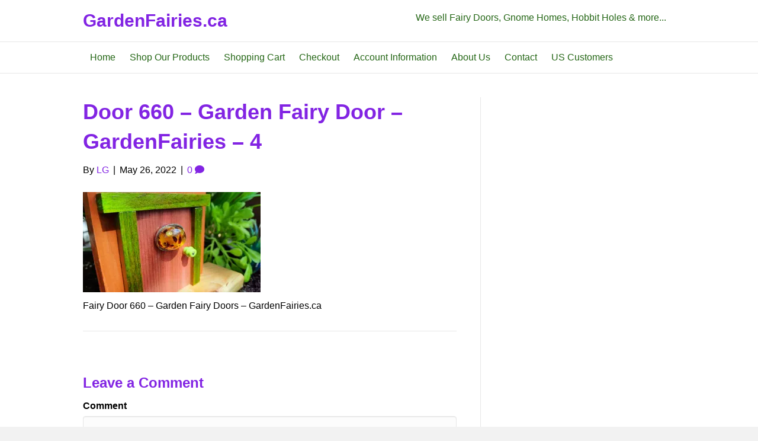

--- FILE ---
content_type: text/html; charset=UTF-8
request_url: https://gardenfairies.ca/?attachment_id=3311
body_size: 14832
content:
<!DOCTYPE html>
<html dir="ltr" lang="en-US" prefix="og: https://ogp.me/ns#">
<head>
<meta charset="UTF-8" />
<meta name='viewport' content='width=device-width, initial-scale=1.0' />
<meta http-equiv='X-UA-Compatible' content='IE=edge' />
<link rel="profile" href="https://gmpg.org/xfn/11" />
<style id="jetpack-boost-critical-css">@media all{html{font-family:sans-serif;-ms-text-size-adjust:100%;-webkit-text-size-adjust:100%}body{margin:0}article,figure,header,nav{display:block}a{background-color:transparent}strong{font-weight:700}h1{font-size:2em;margin:.67em 0}img{border:0}figure{margin:1em 40px}hr{-webkit-box-sizing:content-box;-moz-box-sizing:content-box;box-sizing:content-box;height:0}button{color:inherit;font:inherit;margin:0}button{overflow:visible}button{text-transform:none}button{-webkit-appearance:button}table{border-collapse:collapse;border-spacing:0}td{padding:0}*{-webkit-box-sizing:border-box;-moz-box-sizing:border-box;box-sizing:border-box}:after,:before{-webkit-box-sizing:border-box;-moz-box-sizing:border-box;box-sizing:border-box}html{font-size:10px}body{font-family:"Helvetica Neue",Helvetica,Arial,sans-serif;font-size:14px;line-height:1.42857143;color:#333;background-color:#fff}button{font-family:inherit;font-size:inherit;line-height:inherit}a{color:#337ab7;text-decoration:none}figure{margin:0}img{vertical-align:middle}hr{margin-top:20px;margin-bottom:20px;border:0;border-top:1px solid #eee}h1,h3{font-family:inherit;font-weight:500;line-height:1.1;color:inherit}h1,h3{margin-top:20px;margin-bottom:10px}h1{font-size:36px}h3{font-size:24px}p{margin:0 0 10px}ul{margin-top:0;margin-bottom:10px}ul ul{margin-bottom:0}.container{padding-right:15px;padding-left:15px;margin-right:auto;margin-left:auto}@media (min-width:768px){.container{width:750px}}@media (min-width:992px){.container{width:970px}}@media (min-width:1200px){.container{width:1170px}}.row{margin-right:-15px;margin-left:-15px}.col-md-12,.col-md-6,.col-sm-6{position:relative;min-height:1px;padding-right:15px;padding-left:15px}@media (min-width:768px){.col-sm-6{float:left}.col-sm-6{width:50%}}@media (min-width:992px){.col-md-12,.col-md-6{float:left}.col-md-12{width:100%}.col-md-6{width:50%}}table{background-color:transparent}.nav{padding-left:0;margin-bottom:0;list-style:none}.nav>li{position:relative;display:block}.nav>li>a{position:relative;display:block;padding:10px 15px}.navbar{position:relative;min-height:50px;margin-bottom:20px;border:1px solid transparent}@media (min-width:768px){.navbar{border-radius:4px}}.navbar-collapse{padding-right:15px;padding-left:15px;overflow-x:visible;border-top:1px solid transparent;-webkit-box-shadow:inset 0 1px 0 rgba(255,255,255,.1);box-shadow:inset 0 1px 0 rgba(255,255,255,.1);-webkit-overflow-scrolling:touch}@media (min-width:768px){.navbar-collapse{width:auto;border-top:0;-webkit-box-shadow:none;box-shadow:none}.navbar-collapse.collapse{display:block!important;height:auto!important;padding-bottom:0;overflow:visible!important}}.navbar-toggle{position:relative;float:right;padding:9px 10px;margin-right:15px;margin-top:8px;margin-bottom:8px;background-color:transparent;background-image:none;border:1px solid transparent;border-radius:4px}@media (min-width:768px){.navbar-toggle{display:none}}.navbar-nav{margin:7.5px -15px}.navbar-nav>li>a{padding-top:10px;padding-bottom:10px;line-height:20px}@media (min-width:768px){.navbar-nav{float:left;margin:0}.navbar-nav>li{float:left}.navbar-nav>li>a{padding-top:15px;padding-bottom:15px}}.navbar-default{background-color:#f8f8f8;border-color:#e7e7e7}.navbar-default .navbar-nav>li>a{color:#777}.navbar-default .navbar-toggle{border-color:#ddd}.navbar-default .navbar-collapse{border-color:#e7e7e7}.clearfix:after,.clearfix:before,.container:after,.container:before,.nav:after,.nav:before,.navbar-collapse:after,.navbar-collapse:before,.navbar:after,.navbar:before,.row:after,.row:before{display:table;content:" "}.clearfix:after,.container:after,.nav:after,.navbar-collapse:after,.navbar:after,.row:after{clear:both}body{background-color:#f2f2f2;color:#000;font-family:Helvetica,Verdana,Arial,sans-serif;font-size:16px;font-weight:400;line-height:1.6;font-style:normal;padding:0;word-wrap:break-word}h1,h3{color:#8224e3;font-family:Verdana,Helvetica,Arial,sans-serif;font-weight:700;line-height:1.4;text-transform:none;font-style:normal}h1{font-size:36px;line-height:1.4;letter-spacing:0;color:#8224e3;font-family:Verdana,Helvetica,Arial,sans-serif;font-weight:700;font-style:normal;text-transform:none}h3{font-size:24px;line-height:1.4;letter-spacing:0}a{color:#8224e3;text-decoration:none}img{max-width:100%;height:auto}.fl-screen-reader-text{position:absolute;left:-10000px;top:auto;width:1px;height:1px;overflow:hidden;padding:10px 15px;background:#fff!important}.container{padding-left:20px;padding-right:20px}.fl-page{position:relative;-moz-box-shadow:none;-webkit-box-shadow:none;box-shadow:none;margin:0 auto}.fl-page-header{border-color:#e6e6e6;background-color:#fff;color:#246615}.fl-page-header *{color:#246615}.fl-page-header a,.fl-page-header a *{color:#8224e3}.fl-page-header .navbar-nav li>a{color:#8224e3}.fl-page-header .navbar-nav li.current-menu-item>a{color:#340f75}.fl-page-header-container{padding-bottom:11px;padding-top:11px}.fl-page-header-logo{text-align:center}.fl-page-header-logo a{text-decoration:none}.fl-logo-text{font-family:Verdana,Helvetica,Arial,sans-serif;font-weight:700;font-size:30px;color:#8224e3!important}.fl-page-nav-wrap{padding-bottom:20px}.fl-page-nav{background:#fff0;border:none;min-height:0;margin-bottom:0;-moz-border-radius:0;-webkit-border-radius:0;border-radius:0}.fl-page-nav .navbar-nav>li>a{padding:15px}.fl-page-nav .navbar-toggle{border:none;float:none;font-family:Verdana,Helvetica,Arial,sans-serif;font-size:16px;font-weight:400;line-height:1.4;text-transform:none;margin:0;width:100%;-moz-border-radius:0;-webkit-border-radius:0;border-radius:0}.fl-page-nav .navbar-nav,.fl-page-nav .navbar-nav a{font-family:Verdana,Helvetica,Arial,sans-serif;font-size:16px;font-weight:400;line-height:1.4;text-transform:none}.fl-full-width .fl-page-nav{margin:0 auto}.fl-page-nav-collapse{border:none;max-height:none;padding:0;-moz-box-shadow:none;-webkit-box-shadow:none;box-shadow:none}.fl-page-nav-collapse ul.navbar-nav{margin:0}.fl-page-nav-collapse ul.navbar-nav>li{border-bottom:1px solid #e6e6e6}.fl-page-nav-collapse ul.navbar-nav>li:last-child{border-bottom:none}.fl-page-nav ul.sub-menu{background-clip:padding-box;background-color:#fff;border-top:3px solid #c192f1;font-size:14px;float:none;left:-99999px;list-style:none;padding:10px 0;position:absolute;top:100%;width:240px;z-index:1000;-moz-box-shadow:0 1px 20px rgb(0 0 0/.15);-webkit-box-shadow:0 1px 20px rgb(0 0 0/.15);box-shadow:0 1px 20px rgb(0 0 0/.15)}.fl-page-nav ul.sub-menu li{border:none}.fl-page-nav ul.sub-menu li a{clear:none;color:#246615;display:block;font-weight:400;line-height:20px;margin:0 10px;padding:10px 15px}.fl-page-nav ul.sub-menu li a:before{content:"";margin-right:0}.fl-page-nav ul li{position:relative}.fl-page-content{background-color:#fff}.fl-content{margin:20px 0}.fl-post{margin-bottom:40px}.fl-post:last-child{margin-bottom:0}.fl-post img.aligncenter,.fl-post img.alignright,.fl-post img[class*=wp-image-]{height:auto;max-width:100%}.fl-post-header{margin-bottom:25px}.fl-post-title{margin-top:0}.aligncenter{display:block;margin:5px auto 5px auto}.alignright{float:right;margin:5px 0 20px 20px}.aligncenter{display:block;margin:5px auto 5px auto}a img.aligncenter{display:block;margin-left:auto;margin-right:auto}button{background-color:#8224e3;color:#fff;font-size:16px;line-height:1.2;padding:6px 12px;font-weight:400;text-shadow:none;border:1px solid #6417b3;-moz-box-shadow:none;-webkit-box-shadow:none;box-shadow:none;-moz-border-radius:4px;-webkit-border-radius:4px;border-radius:4px}@media (min-width:768px){.container{padding-left:40px;padding-right:40px;width:auto}.fl-page-nav{background:#fff0}.fl-page-nav .navbar-nav li>a{padding:15px 12px;color:#000}.fl-page-nav .navbar-nav li.current-menu-item>a{color:#360666}.fl-page-nav-wrap{border-bottom:1px solid #e6e6e6;border-top:1px solid #e6e6e6;padding:0;border-color:#e6e6e6;background-color:#fff;color:#246615}.fl-page-nav-wrap *{color:#246615}.fl-page-nav-wrap a{color:#246615}.fl-page-nav-wrap .navbar-nav li>a{color:#246615}.fl-page-nav-wrap .navbar-nav li.current-menu-item>a{color:#8224e3}.fl-page-nav-collapse ul.navbar-nav>li{border:none}.fl-page-nav-collapse ul.navbar-nav>li:first-child{border:none}.fl-page-header-container,.fl-page-nav-container{position:relative}.fl-page-nav,.fl-page-nav-col{position:inherit}.fl-content{margin:40px 0}}@media (min-width:992px){.container{padding-left:0;padding-right:0;width:900px}.fl-full-width .container{padding-left:40px;padding-right:40px;width:auto}.fl-page{-moz-box-shadow:none;-webkit-box-shadow:none;box-shadow:none;width:980px}.fl-full-width .fl-page{width:auto}.fl-content{margin:40px 0}}@media (min-width:1100px){.container{width:1000px;max-width:90%}.fl-full-width .container{padding-left:0;padding-right:0;width:1000px}}@media (max-width:767px){.fl-page-nav-toggle-button.fl-page-nav-toggle-visible-mobile .fl-page-nav-collapse{border-top:1px solid #e6e6e6;padding-bottom:10px}.fl-page-nav-toggle-button.fl-page-nav-toggle-visible-mobile .fl-page-nav-collapse.collapse{display:none!important;visibility:hidden!important}.fl-page-nav-toggle-button.fl-page-nav-toggle-visible-mobile .fl-page-nav-collapse ul.navbar-nav{display:block;float:none}.fl-page-nav-toggle-button.fl-page-nav-toggle-visible-mobile .fl-page-nav-collapse ul.navbar-nav>li{border-color:#e6e6e6;border-bottom-style:solid;border-bottom-width:1px;display:block;float:none;position:relative}.fl-page-nav-toggle-button.fl-page-nav-toggle-visible-mobile .fl-page-nav-collapse ul.navbar-nav>li>a{color:#8224e3;text-align:left}.fl-page-nav-toggle-button.fl-page-nav-toggle-visible-mobile .fl-page-nav-collapse ul.navbar-nav>li.current-menu-item>a{color:#340f75}.fl-page-nav-toggle-button.fl-page-nav-toggle-visible-mobile .fl-page-nav-collapse ul.sub-menu li{border-color:#e6e6e6}.fl-page-nav-toggle-button.fl-page-nav-toggle-visible-mobile .fl-page-nav-collapse ul.sub-menu li a{color:#8224e3}.fl-page-nav-toggle-button.fl-page-nav-toggle-visible-mobile .fl-page-nav ul.sub-menu{background-color:#fff0;border:none;float:none;height:100%;list-style:none;overflow:hidden;padding:0;position:absolute;top:0;width:auto;-moz-box-shadow:none;-webkit-box-shadow:none;box-shadow:none}.fl-page-nav-toggle-button.fl-page-nav-toggle-visible-mobile .fl-page-nav ul.sub-menu li{border-top:1px solid #e6e6e6}.fl-page-nav-toggle-button.fl-page-nav-toggle-visible-mobile .fl-page-nav ul.sub-menu li a{clear:both;color:#8224e3;display:block;font-weight:400;line-height:20px;margin:0;padding:15px}.fl-page-nav-toggle-button.fl-page-nav-toggle-visible-mobile .fl-page-nav ul.sub-menu li a:before{font-family:"Font Awesome 5 Free";content:"";font-weight:900;margin-right:10px}.fl-page-nav-toggle-button.fl-page-nav-toggle-visible-mobile .fl-submenu-icon-wrap{visibility:hidden}.fl-page-nav-toggle-button.fl-page-nav-toggle-visible-mobile .fl-submenu-icon-wrap .fl-submenu-toggle-icon{position:absolute;padding:15px;top:0;right:0;bottom:0}.fl-page-nav-toggle-button.fl-page-nav-toggle-visible-mobile .fl-submenu-icon-wrap .fl-submenu-toggle-icon:after{font-family:"Font Awesome 5 Free";content:"";font-weight:900;font-size:16px;float:right}.fl-page-nav-toggle-button.fl-page-nav-toggle-visible-mobile .fl-page-nav-wrap{border:0 none;margin:0;padding-bottom:20px}.fl-page-nav-toggle-button.fl-page-nav-toggle-visible-mobile .fl-page-nav .navbar-toggle{display:block;background:#e6e6e6;color:#8224e3}.fl-page-nav-toggle-button.fl-page-nav-toggle-visible-mobile .fl-page-nav .navbar-toggle *{color:#8224e3}}@media (min-width:1100px){.fl-shrink.fl-full-width .fl-page-header{min-width:100%;max-width:90%}}.fl-page-nav-bottom .fl-page-header-content{text-align:center}.fl-page-nav-bottom .fl-page-header-content .fl-page-header-text{font-size:16px;margin:25px 0 0}.fl-page-nav-bottom .fl-page-header-content .fl-social-icons{margin:15px 0 0}@media (min-width:768px){.fl-page-nav-bottom .fl-page-header-row{display:table;table-layout:fixed;width:100%}.fl-page-nav-bottom .fl-page-header-row .col-md-6{display:table-cell;float:none;vertical-align:middle}.fl-page-nav-bottom .fl-page-header-logo{text-align:left}.fl-page-nav-bottom .fl-page-header-content{margin-right:-15px;text-align:right}.fl-page-nav-bottom .fl-page-header-content .fl-page-header-text{margin:0 0 10px}.fl-page-nav-bottom .fl-page-header-content .fl-social-icons{margin:0}}@media (max-width:991px){body{font-size:14px;line-height:1.45}h1{font-size:36px;line-height:1.4;letter-spacing:0}h3{font-size:24px;line-height:1.4;letter-spacing:0}.fl-page button{font-size:16px;line-height:1.2}}@media (max-width:767px){body{font-size:14px;line-height:1.45}h1{font-size:36px;line-height:1.4;letter-spacing:0}h3{font-size:24px;line-height:1.4;letter-spacing:0}h3{font-size:24px;line-height:1.4;letter-spacing:0}.fl-page button{font-size:16px;line-height:1.2}}}</style><title>Door 660 – Garden Fairy Door – GardenFairies – 4 | GardenFairies.ca</title>

		<!-- All in One SEO 4.9.3 - aioseo.com -->
	<meta name="description" content="Fairy Door 660 - Garden Fairy Doors - GardenFairies.ca" />
	<meta name="robots" content="max-image-preview:large" />
	<meta name="author" content="LG"/>
	<meta name="google-site-verification" content="zR2N57no0l0JhNYQePgqLd4LoazzlFh3q22juVS8l9E" />
	<meta name="msvalidate.01" content="424C0BCF204ABF98E3D5E2ADDF6D1304" />
	<meta name="p:domain_verify" content="c344bd51bed100565261a1cca74d9644" />
	<link rel="canonical" href="https://gardenfairies.ca/?attachment_id=3311" />
	<meta name="generator" content="All in One SEO (AIOSEO) 4.9.3" />
		<meta property="og:locale" content="en_US" />
		<meta property="og:site_name" content="GardenFairies.ca | Fairy Doors, Gnome Homes, Hobbit Holes, &amp; Fairy Accessories to help you welcome magical creatures to your home and garden..." />
		<meta property="og:type" content="article" />
		<meta property="og:title" content="Door 660 – Garden Fairy Door – GardenFairies – 4 | GardenFairies.ca" />
		<meta property="og:description" content="Fairy Door 660 - Garden Fairy Doors - GardenFairies.ca" />
		<meta property="og:url" content="https://gardenfairies.ca/?attachment_id=3311" />
		<meta property="article:published_time" content="2022-05-27T04:24:25+00:00" />
		<meta property="article:modified_time" content="2022-05-27T04:24:45+00:00" />
		<meta name="twitter:card" content="summary" />
		<meta name="twitter:title" content="Door 660 – Garden Fairy Door – GardenFairies – 4 | GardenFairies.ca" />
		<meta name="twitter:description" content="Fairy Door 660 - Garden Fairy Doors - GardenFairies.ca" />
		<script data-jetpack-boost="ignore" type="application/ld+json" class="aioseo-schema">
			{"@context":"https:\/\/schema.org","@graph":[{"@type":"BreadcrumbList","@id":"https:\/\/gardenfairies.ca\/?attachment_id=3311#breadcrumblist","itemListElement":[{"@type":"ListItem","@id":"https:\/\/gardenfairies.ca#listItem","position":1,"name":"Home","item":"https:\/\/gardenfairies.ca","nextItem":{"@type":"ListItem","@id":"https:\/\/gardenfairies.ca\/?attachment_id=3311#listItem","name":"Door 660 &#8211; Garden Fairy Door &#8211; GardenFairies &#8211; 4"}},{"@type":"ListItem","@id":"https:\/\/gardenfairies.ca\/?attachment_id=3311#listItem","position":2,"name":"Door 660 &#8211; Garden Fairy Door &#8211; GardenFairies &#8211; 4","previousItem":{"@type":"ListItem","@id":"https:\/\/gardenfairies.ca#listItem","name":"Home"}}]},{"@type":"ItemPage","@id":"https:\/\/gardenfairies.ca\/?attachment_id=3311#itempage","url":"https:\/\/gardenfairies.ca\/?attachment_id=3311","name":"Door 660 \u2013 Garden Fairy Door \u2013 GardenFairies \u2013 4 | GardenFairies.ca","description":"Fairy Door 660 - Garden Fairy Doors - GardenFairies.ca","inLanguage":"en-US","isPartOf":{"@id":"https:\/\/gardenfairies.ca\/#website"},"breadcrumb":{"@id":"https:\/\/gardenfairies.ca\/?attachment_id=3311#breadcrumblist"},"author":{"@id":"https:\/\/gardenfairies.ca\/author\/82adb2blue\/#author"},"creator":{"@id":"https:\/\/gardenfairies.ca\/author\/82adb2blue\/#author"},"datePublished":"2022-05-26T21:24:25-07:00","dateModified":"2022-05-26T21:24:45-07:00"},{"@type":"Organization","@id":"https:\/\/gardenfairies.ca\/#organization","name":"Garden Fairy Doors","description":"Fairy Doors, Gnome Homes, Hobbit Holes, & Fairy Accessories to help you welcome magical creatures to your home and garden...","url":"https:\/\/gardenfairies.ca\/","logo":{"@type":"ImageObject","url":"https:\/\/i0.wp.com\/gardenfairies.ca\/wp-content\/uploads\/2020\/11\/Garden-Fairy-Doors-Name-Only.jpg?fit=750%2C750&ssl=1","@id":"https:\/\/gardenfairies.ca\/?attachment_id=3311\/#organizationLogo","width":750,"height":750,"caption":"Garden Fairy Doors - GardenFairies.ca"},"image":{"@id":"https:\/\/gardenfairies.ca\/?attachment_id=3311\/#organizationLogo"}},{"@type":"Person","@id":"https:\/\/gardenfairies.ca\/author\/82adb2blue\/#author","url":"https:\/\/gardenfairies.ca\/author\/82adb2blue\/","name":"LG","image":{"@type":"ImageObject","@id":"https:\/\/gardenfairies.ca\/?attachment_id=3311#authorImage","url":"https:\/\/secure.gravatar.com\/avatar\/71fc5678f806ea1cee617a2b2039b1a0ec57ac20e6aa303f4b64aa00312c2969?s=96&d=mm&r=g","width":96,"height":96,"caption":"LG"}},{"@type":"WebSite","@id":"https:\/\/gardenfairies.ca\/#website","url":"https:\/\/gardenfairies.ca\/","name":"GardenFairies.ca","description":"Fairy Doors, Gnome Homes, Hobbit Holes, & Fairy Accessories to help you welcome magical creatures to your home and garden...","inLanguage":"en-US","publisher":{"@id":"https:\/\/gardenfairies.ca\/#organization"}}]}
		</script>
		<!-- All in One SEO -->


<link rel='dns-prefetch' href='//stats.wp.com' />
<link rel='dns-prefetch' href='//www.googletagmanager.com' />
<link rel='preconnect' href='//i0.wp.com' />
<link rel='preconnect' href='//c0.wp.com' />
<link rel="alternate" type="application/rss+xml" title="GardenFairies.ca &raquo; Feed" href="https://gardenfairies.ca/feed/" />
<link rel="alternate" type="application/rss+xml" title="GardenFairies.ca &raquo; Comments Feed" href="https://gardenfairies.ca/comments/feed/" />
<link rel="alternate" type="application/rss+xml" title="GardenFairies.ca &raquo; Door 660 &#8211; Garden Fairy Door &#8211; GardenFairies &#8211; 4 Comments Feed" href="https://gardenfairies.ca/?attachment_id=3311/feed/" />
<link rel="alternate" title="oEmbed (JSON)" type="application/json+oembed" href="https://gardenfairies.ca/wp-json/oembed/1.0/embed?url=https%3A%2F%2Fgardenfairies.ca%2F%3Fattachment_id%3D3311" />
<link rel="alternate" title="oEmbed (XML)" type="text/xml+oembed" href="https://gardenfairies.ca/wp-json/oembed/1.0/embed?url=https%3A%2F%2Fgardenfairies.ca%2F%3Fattachment_id%3D3311&#038;format=xml" />
<noscript><link rel='stylesheet' id='all-css-914b3bdce02666160c696f5c728b1893' href='https://gardenfairies.ca/wp-content/boost-cache/static/468a02d100.min.css' type='text/css' media='all' /></noscript><link data-media="all" onload="this.media=this.dataset.media; delete this.dataset.media; this.removeAttribute( &apos;onload&apos; );" rel='stylesheet' id='all-css-914b3bdce02666160c696f5c728b1893' href='https://gardenfairies.ca/wp-content/boost-cache/static/468a02d100.min.css' type='text/css' media="not all" />
<style id='pi-dcw-inline-css'>

		.pisol_buy_now_button{
			color:#ffffff !important;
			background-color: #ee6443 !important;
		}
		
/*# sourceURL=pi-dcw-inline-css */
</style>
<style id='woocommerce-layout-inline-css'>

	.infinite-scroll .woocommerce-pagination {
		display: none;
	}
/*# sourceURL=woocommerce-layout-inline-css */
</style>
<noscript><link rel='stylesheet' id='only-screen-and-max-width-767px-css-ad283955d0bae16f8c54a6049fe13e6b' href='https://gardenfairies.ca/wp-content/boost-cache/static/f32e28b94f.min.css' type='text/css' media='only screen and (max-width: 767px)' /></noscript><link data-media="only screen and (max-width: 767px)" onload="this.media=this.dataset.media; delete this.dataset.media; this.removeAttribute( &apos;onload&apos; );" rel='stylesheet' id='only-screen-and-max-width-767px-css-ad283955d0bae16f8c54a6049fe13e6b' href='https://gardenfairies.ca/wp-content/boost-cache/static/f32e28b94f.min.css' type='text/css' media="not all" />
<style id='wp-img-auto-sizes-contain-inline-css'>
img:is([sizes=auto i],[sizes^="auto," i]){contain-intrinsic-size:3000px 1500px}
/*# sourceURL=wp-img-auto-sizes-contain-inline-css */
</style>
<style id='wp-emoji-styles-inline-css'>

	img.wp-smiley, img.emoji {
		display: inline !important;
		border: none !important;
		box-shadow: none !important;
		height: 1em !important;
		width: 1em !important;
		margin: 0 0.07em !important;
		vertical-align: -0.1em !important;
		background: none !important;
		padding: 0 !important;
	}
/*# sourceURL=wp-emoji-styles-inline-css */
</style>
<style id='wp-block-library-inline-css'>
:root{--wp-block-synced-color:#7a00df;--wp-block-synced-color--rgb:122,0,223;--wp-bound-block-color:var(--wp-block-synced-color);--wp-editor-canvas-background:#ddd;--wp-admin-theme-color:#007cba;--wp-admin-theme-color--rgb:0,124,186;--wp-admin-theme-color-darker-10:#006ba1;--wp-admin-theme-color-darker-10--rgb:0,107,160.5;--wp-admin-theme-color-darker-20:#005a87;--wp-admin-theme-color-darker-20--rgb:0,90,135;--wp-admin-border-width-focus:2px}@media (min-resolution:192dpi){:root{--wp-admin-border-width-focus:1.5px}}.wp-element-button{cursor:pointer}:root .has-very-light-gray-background-color{background-color:#eee}:root .has-very-dark-gray-background-color{background-color:#313131}:root .has-very-light-gray-color{color:#eee}:root .has-very-dark-gray-color{color:#313131}:root .has-vivid-green-cyan-to-vivid-cyan-blue-gradient-background{background:linear-gradient(135deg,#00d084,#0693e3)}:root .has-purple-crush-gradient-background{background:linear-gradient(135deg,#34e2e4,#4721fb 50%,#ab1dfe)}:root .has-hazy-dawn-gradient-background{background:linear-gradient(135deg,#faaca8,#dad0ec)}:root .has-subdued-olive-gradient-background{background:linear-gradient(135deg,#fafae1,#67a671)}:root .has-atomic-cream-gradient-background{background:linear-gradient(135deg,#fdd79a,#004a59)}:root .has-nightshade-gradient-background{background:linear-gradient(135deg,#330968,#31cdcf)}:root .has-midnight-gradient-background{background:linear-gradient(135deg,#020381,#2874fc)}:root{--wp--preset--font-size--normal:16px;--wp--preset--font-size--huge:42px}.has-regular-font-size{font-size:1em}.has-larger-font-size{font-size:2.625em}.has-normal-font-size{font-size:var(--wp--preset--font-size--normal)}.has-huge-font-size{font-size:var(--wp--preset--font-size--huge)}.has-text-align-center{text-align:center}.has-text-align-left{text-align:left}.has-text-align-right{text-align:right}.has-fit-text{white-space:nowrap!important}#end-resizable-editor-section{display:none}.aligncenter{clear:both}.items-justified-left{justify-content:flex-start}.items-justified-center{justify-content:center}.items-justified-right{justify-content:flex-end}.items-justified-space-between{justify-content:space-between}.screen-reader-text{border:0;clip-path:inset(50%);height:1px;margin:-1px;overflow:hidden;padding:0;position:absolute;width:1px;word-wrap:normal!important}.screen-reader-text:focus{background-color:#ddd;clip-path:none;color:#444;display:block;font-size:1em;height:auto;left:5px;line-height:normal;padding:15px 23px 14px;text-decoration:none;top:5px;width:auto;z-index:100000}html :where(.has-border-color){border-style:solid}html :where([style*=border-top-color]){border-top-style:solid}html :where([style*=border-right-color]){border-right-style:solid}html :where([style*=border-bottom-color]){border-bottom-style:solid}html :where([style*=border-left-color]){border-left-style:solid}html :where([style*=border-width]){border-style:solid}html :where([style*=border-top-width]){border-top-style:solid}html :where([style*=border-right-width]){border-right-style:solid}html :where([style*=border-bottom-width]){border-bottom-style:solid}html :where([style*=border-left-width]){border-left-style:solid}html :where(img[class*=wp-image-]){height:auto;max-width:100%}:where(figure){margin:0 0 1em}html :where(.is-position-sticky){--wp-admin--admin-bar--position-offset:var(--wp-admin--admin-bar--height,0px)}@media screen and (max-width:600px){html :where(.is-position-sticky){--wp-admin--admin-bar--position-offset:0px}}

/*# sourceURL=wp-block-library-inline-css */
</style><style id='global-styles-inline-css'>
:root{--wp--preset--aspect-ratio--square: 1;--wp--preset--aspect-ratio--4-3: 4/3;--wp--preset--aspect-ratio--3-4: 3/4;--wp--preset--aspect-ratio--3-2: 3/2;--wp--preset--aspect-ratio--2-3: 2/3;--wp--preset--aspect-ratio--16-9: 16/9;--wp--preset--aspect-ratio--9-16: 9/16;--wp--preset--color--black: #000000;--wp--preset--color--cyan-bluish-gray: #abb8c3;--wp--preset--color--white: #ffffff;--wp--preset--color--pale-pink: #f78da7;--wp--preset--color--vivid-red: #cf2e2e;--wp--preset--color--luminous-vivid-orange: #ff6900;--wp--preset--color--luminous-vivid-amber: #fcb900;--wp--preset--color--light-green-cyan: #7bdcb5;--wp--preset--color--vivid-green-cyan: #00d084;--wp--preset--color--pale-cyan-blue: #8ed1fc;--wp--preset--color--vivid-cyan-blue: #0693e3;--wp--preset--color--vivid-purple: #9b51e0;--wp--preset--color--fl-heading-text: #8224e3;--wp--preset--color--fl-body-bg: #f2f2f2;--wp--preset--color--fl-body-text: #000000;--wp--preset--color--fl-accent: #8224e3;--wp--preset--color--fl-accent-hover: #360666;--wp--preset--color--fl-topbar-bg: #ffffff;--wp--preset--color--fl-topbar-text: #8224e3;--wp--preset--color--fl-topbar-link: #2b7bb9;--wp--preset--color--fl-topbar-hover: #2b7bb9;--wp--preset--color--fl-header-bg: #ffffff;--wp--preset--color--fl-header-text: #246615;--wp--preset--color--fl-header-link: #8224e3;--wp--preset--color--fl-header-hover: #340f75;--wp--preset--color--fl-nav-bg: #ffffff;--wp--preset--color--fl-nav-link: #246615;--wp--preset--color--fl-nav-hover: #8224e3;--wp--preset--color--fl-content-bg: #ffffff;--wp--preset--color--fl-footer-widgets-bg: #ffffff;--wp--preset--color--fl-footer-widgets-text: #757575;--wp--preset--color--fl-footer-widgets-link: #2b7bb9;--wp--preset--color--fl-footer-widgets-hover: #2b7bb9;--wp--preset--color--fl-footer-bg: #ffffff;--wp--preset--color--fl-footer-text: #246615;--wp--preset--color--fl-footer-link: #8224e3;--wp--preset--color--fl-footer-hover: #420454;--wp--preset--gradient--vivid-cyan-blue-to-vivid-purple: linear-gradient(135deg,rgb(6,147,227) 0%,rgb(155,81,224) 100%);--wp--preset--gradient--light-green-cyan-to-vivid-green-cyan: linear-gradient(135deg,rgb(122,220,180) 0%,rgb(0,208,130) 100%);--wp--preset--gradient--luminous-vivid-amber-to-luminous-vivid-orange: linear-gradient(135deg,rgb(252,185,0) 0%,rgb(255,105,0) 100%);--wp--preset--gradient--luminous-vivid-orange-to-vivid-red: linear-gradient(135deg,rgb(255,105,0) 0%,rgb(207,46,46) 100%);--wp--preset--gradient--very-light-gray-to-cyan-bluish-gray: linear-gradient(135deg,rgb(238,238,238) 0%,rgb(169,184,195) 100%);--wp--preset--gradient--cool-to-warm-spectrum: linear-gradient(135deg,rgb(74,234,220) 0%,rgb(151,120,209) 20%,rgb(207,42,186) 40%,rgb(238,44,130) 60%,rgb(251,105,98) 80%,rgb(254,248,76) 100%);--wp--preset--gradient--blush-light-purple: linear-gradient(135deg,rgb(255,206,236) 0%,rgb(152,150,240) 100%);--wp--preset--gradient--blush-bordeaux: linear-gradient(135deg,rgb(254,205,165) 0%,rgb(254,45,45) 50%,rgb(107,0,62) 100%);--wp--preset--gradient--luminous-dusk: linear-gradient(135deg,rgb(255,203,112) 0%,rgb(199,81,192) 50%,rgb(65,88,208) 100%);--wp--preset--gradient--pale-ocean: linear-gradient(135deg,rgb(255,245,203) 0%,rgb(182,227,212) 50%,rgb(51,167,181) 100%);--wp--preset--gradient--electric-grass: linear-gradient(135deg,rgb(202,248,128) 0%,rgb(113,206,126) 100%);--wp--preset--gradient--midnight: linear-gradient(135deg,rgb(2,3,129) 0%,rgb(40,116,252) 100%);--wp--preset--font-size--small: 13px;--wp--preset--font-size--medium: 20px;--wp--preset--font-size--large: 36px;--wp--preset--font-size--x-large: 42px;--wp--preset--spacing--20: 0.44rem;--wp--preset--spacing--30: 0.67rem;--wp--preset--spacing--40: 1rem;--wp--preset--spacing--50: 1.5rem;--wp--preset--spacing--60: 2.25rem;--wp--preset--spacing--70: 3.38rem;--wp--preset--spacing--80: 5.06rem;--wp--preset--shadow--natural: 6px 6px 9px rgba(0, 0, 0, 0.2);--wp--preset--shadow--deep: 12px 12px 50px rgba(0, 0, 0, 0.4);--wp--preset--shadow--sharp: 6px 6px 0px rgba(0, 0, 0, 0.2);--wp--preset--shadow--outlined: 6px 6px 0px -3px rgb(255, 255, 255), 6px 6px rgb(0, 0, 0);--wp--preset--shadow--crisp: 6px 6px 0px rgb(0, 0, 0);}:where(.is-layout-flex){gap: 0.5em;}:where(.is-layout-grid){gap: 0.5em;}body .is-layout-flex{display: flex;}.is-layout-flex{flex-wrap: wrap;align-items: center;}.is-layout-flex > :is(*, div){margin: 0;}body .is-layout-grid{display: grid;}.is-layout-grid > :is(*, div){margin: 0;}:where(.wp-block-columns.is-layout-flex){gap: 2em;}:where(.wp-block-columns.is-layout-grid){gap: 2em;}:where(.wp-block-post-template.is-layout-flex){gap: 1.25em;}:where(.wp-block-post-template.is-layout-grid){gap: 1.25em;}.has-black-color{color: var(--wp--preset--color--black) !important;}.has-cyan-bluish-gray-color{color: var(--wp--preset--color--cyan-bluish-gray) !important;}.has-white-color{color: var(--wp--preset--color--white) !important;}.has-pale-pink-color{color: var(--wp--preset--color--pale-pink) !important;}.has-vivid-red-color{color: var(--wp--preset--color--vivid-red) !important;}.has-luminous-vivid-orange-color{color: var(--wp--preset--color--luminous-vivid-orange) !important;}.has-luminous-vivid-amber-color{color: var(--wp--preset--color--luminous-vivid-amber) !important;}.has-light-green-cyan-color{color: var(--wp--preset--color--light-green-cyan) !important;}.has-vivid-green-cyan-color{color: var(--wp--preset--color--vivid-green-cyan) !important;}.has-pale-cyan-blue-color{color: var(--wp--preset--color--pale-cyan-blue) !important;}.has-vivid-cyan-blue-color{color: var(--wp--preset--color--vivid-cyan-blue) !important;}.has-vivid-purple-color{color: var(--wp--preset--color--vivid-purple) !important;}.has-black-background-color{background-color: var(--wp--preset--color--black) !important;}.has-cyan-bluish-gray-background-color{background-color: var(--wp--preset--color--cyan-bluish-gray) !important;}.has-white-background-color{background-color: var(--wp--preset--color--white) !important;}.has-pale-pink-background-color{background-color: var(--wp--preset--color--pale-pink) !important;}.has-vivid-red-background-color{background-color: var(--wp--preset--color--vivid-red) !important;}.has-luminous-vivid-orange-background-color{background-color: var(--wp--preset--color--luminous-vivid-orange) !important;}.has-luminous-vivid-amber-background-color{background-color: var(--wp--preset--color--luminous-vivid-amber) !important;}.has-light-green-cyan-background-color{background-color: var(--wp--preset--color--light-green-cyan) !important;}.has-vivid-green-cyan-background-color{background-color: var(--wp--preset--color--vivid-green-cyan) !important;}.has-pale-cyan-blue-background-color{background-color: var(--wp--preset--color--pale-cyan-blue) !important;}.has-vivid-cyan-blue-background-color{background-color: var(--wp--preset--color--vivid-cyan-blue) !important;}.has-vivid-purple-background-color{background-color: var(--wp--preset--color--vivid-purple) !important;}.has-black-border-color{border-color: var(--wp--preset--color--black) !important;}.has-cyan-bluish-gray-border-color{border-color: var(--wp--preset--color--cyan-bluish-gray) !important;}.has-white-border-color{border-color: var(--wp--preset--color--white) !important;}.has-pale-pink-border-color{border-color: var(--wp--preset--color--pale-pink) !important;}.has-vivid-red-border-color{border-color: var(--wp--preset--color--vivid-red) !important;}.has-luminous-vivid-orange-border-color{border-color: var(--wp--preset--color--luminous-vivid-orange) !important;}.has-luminous-vivid-amber-border-color{border-color: var(--wp--preset--color--luminous-vivid-amber) !important;}.has-light-green-cyan-border-color{border-color: var(--wp--preset--color--light-green-cyan) !important;}.has-vivid-green-cyan-border-color{border-color: var(--wp--preset--color--vivid-green-cyan) !important;}.has-pale-cyan-blue-border-color{border-color: var(--wp--preset--color--pale-cyan-blue) !important;}.has-vivid-cyan-blue-border-color{border-color: var(--wp--preset--color--vivid-cyan-blue) !important;}.has-vivid-purple-border-color{border-color: var(--wp--preset--color--vivid-purple) !important;}.has-vivid-cyan-blue-to-vivid-purple-gradient-background{background: var(--wp--preset--gradient--vivid-cyan-blue-to-vivid-purple) !important;}.has-light-green-cyan-to-vivid-green-cyan-gradient-background{background: var(--wp--preset--gradient--light-green-cyan-to-vivid-green-cyan) !important;}.has-luminous-vivid-amber-to-luminous-vivid-orange-gradient-background{background: var(--wp--preset--gradient--luminous-vivid-amber-to-luminous-vivid-orange) !important;}.has-luminous-vivid-orange-to-vivid-red-gradient-background{background: var(--wp--preset--gradient--luminous-vivid-orange-to-vivid-red) !important;}.has-very-light-gray-to-cyan-bluish-gray-gradient-background{background: var(--wp--preset--gradient--very-light-gray-to-cyan-bluish-gray) !important;}.has-cool-to-warm-spectrum-gradient-background{background: var(--wp--preset--gradient--cool-to-warm-spectrum) !important;}.has-blush-light-purple-gradient-background{background: var(--wp--preset--gradient--blush-light-purple) !important;}.has-blush-bordeaux-gradient-background{background: var(--wp--preset--gradient--blush-bordeaux) !important;}.has-luminous-dusk-gradient-background{background: var(--wp--preset--gradient--luminous-dusk) !important;}.has-pale-ocean-gradient-background{background: var(--wp--preset--gradient--pale-ocean) !important;}.has-electric-grass-gradient-background{background: var(--wp--preset--gradient--electric-grass) !important;}.has-midnight-gradient-background{background: var(--wp--preset--gradient--midnight) !important;}.has-small-font-size{font-size: var(--wp--preset--font-size--small) !important;}.has-medium-font-size{font-size: var(--wp--preset--font-size--medium) !important;}.has-large-font-size{font-size: var(--wp--preset--font-size--large) !important;}.has-x-large-font-size{font-size: var(--wp--preset--font-size--x-large) !important;}
/*# sourceURL=global-styles-inline-css */
</style>

<style id='classic-theme-styles-inline-css'>
/*! This file is auto-generated */
.wp-block-button__link{color:#fff;background-color:#32373c;border-radius:9999px;box-shadow:none;text-decoration:none;padding:calc(.667em + 2px) calc(1.333em + 2px);font-size:1.125em}.wp-block-file__button{background:#32373c;color:#fff;text-decoration:none}
/*# sourceURL=/wp-includes/css/classic-themes.min.css */
</style>
<noscript><link rel='stylesheet' id='acoplw-style-css' href='https://gardenfairies.ca/wp-content/plugins/aco-product-labels-for-woocommerce/includes/../assets/css/frontend.css?ver=1.5.13' media='all' />
</noscript><link data-media="all" onload="this.media=this.dataset.media; delete this.dataset.media; this.removeAttribute( &apos;onload&apos; );" rel='stylesheet' id='acoplw-style-css' href='https://gardenfairies.ca/wp-content/plugins/aco-product-labels-for-woocommerce/includes/../assets/css/frontend.css?ver=1.5.13' media="not all" />
<style id='woocommerce-inline-inline-css'>
.woocommerce form .form-row .required { visibility: visible; }
/*# sourceURL=woocommerce-inline-inline-css */
</style>










<!-- Google tag (gtag.js) snippet added by Site Kit -->
<!-- Google Analytics snippet added by Site Kit -->


<link rel="https://api.w.org/" href="https://gardenfairies.ca/wp-json/" /><link rel="alternate" title="JSON" type="application/json" href="https://gardenfairies.ca/wp-json/wp/v2/media/3311" /><link rel="EditURI" type="application/rsd+xml" title="RSD" href="https://gardenfairies.ca/xmlrpc.php?rsd" />

<link rel='shortlink' href='https://gardenfairies.ca/?p=3311' />
<meta name="generator" content="Site Kit by Google 1.171.0" />	<style>img#wpstats{display:none}</style>
				<style>
			.dgwt-wcas-ico-magnifier,.dgwt-wcas-ico-magnifier-handler{max-width:20px}.dgwt-wcas-search-wrapp{max-width:600px}		</style>
			<noscript><style>.woocommerce-product-gallery{ opacity: 1 !important; }</style></noscript>
	<link rel="icon" href="https://i0.wp.com/gardenfairies.ca/wp-content/uploads/2023/07/cropped-Favicon-GF.jpg?fit=32%2C32&#038;ssl=1" sizes="32x32" />
<link rel="icon" href="https://i0.wp.com/gardenfairies.ca/wp-content/uploads/2023/07/cropped-Favicon-GF.jpg?fit=192%2C192&#038;ssl=1" sizes="192x192" />
<link rel="apple-touch-icon" href="https://i0.wp.com/gardenfairies.ca/wp-content/uploads/2023/07/cropped-Favicon-GF.jpg?fit=180%2C180&#038;ssl=1" />
<meta name="msapplication-TileImage" content="https://i0.wp.com/gardenfairies.ca/wp-content/uploads/2023/07/cropped-Favicon-GF.jpg?fit=270%2C270&#038;ssl=1" />
<noscript><link rel='stylesheet' id='all-css-905b59e6b5046735bb65d1e240483456' href='https://gardenfairies.ca/wp-content/boost-cache/static/029dd94567.min.css' type='text/css' media='all' /></noscript><link data-media="all" onload="this.media=this.dataset.media; delete this.dataset.media; this.removeAttribute( &apos;onload&apos; );" rel='stylesheet' id='all-css-905b59e6b5046735bb65d1e240483456' href='https://gardenfairies.ca/wp-content/boost-cache/static/029dd94567.min.css' type='text/css' media="not all" />
</head>
<body class="attachment wp-singular attachment-template-default single single-attachment postid-3311 attachmentid-3311 attachment-jpeg wp-theme-bb-theme wp-child-theme-bb-theme-child theme-bb-theme fl-builder-2-10-0-6 fl-theme-1-7-19-1 fl-no-js woocommerce-no-js fl-framework-base fl-preset-default fl-full-width fl-shrink" itemscope="itemscope" itemtype="https://schema.org/WebPage">
<a aria-label="Skip to content" class="fl-screen-reader-text" href="#fl-main-content">Skip to content</a><div class="fl-page">
	<header class="fl-page-header fl-page-header-primary fl-page-nav-bottom fl-page-nav-toggle-button fl-page-nav-toggle-visible-mobile" itemscope="itemscope" itemtype="https://schema.org/WPHeader" role="banner">
	<div class="fl-page-header-wrap">
		<div class="fl-page-header-container container">
			<div class="fl-page-header-row row">
				<div class="col-sm-6 col-md-6 fl-page-header-logo-col">
					<div class="fl-page-header-logo" itemscope="itemscope" itemtype="https://schema.org/Organization">
						<a href="https://gardenfairies.ca/" itemprop="url"><div class="fl-logo-text" itemprop="name">GardenFairies.ca</div></a>
											</div>
				</div>
				<div class="col-sm-6 col-md-6 fl-page-nav-col">
					<div class="fl-page-header-content">
						<div class="fl-page-header-text">We sell Fairy Doors, Gnome Homes, Hobbit Holes & more...</div>	<div class="fl-social-icons">
	</div>
					</div>
				</div>
			</div>
		</div>
	</div>
	<div class="fl-page-nav-wrap">
		<div class="fl-page-nav-container container">
			<nav class="fl-page-nav navbar navbar-default navbar-expand-md" aria-label="Header Menu" itemscope="itemscope" itemtype="https://schema.org/SiteNavigationElement" role="navigation">
				<button type="button" class="navbar-toggle navbar-toggler" data-toggle="collapse" data-target=".fl-page-nav-collapse">
					<span>Menu</span>
				</button>
				<div class="fl-page-nav-collapse collapse navbar-collapse">
					<ul id="menu-navbar" class="nav navbar-nav menu fl-theme-menu"><li id="menu-item-1287" class="menu-item menu-item-type-custom menu-item-object-custom menu-item-home menu-item-1287 nav-item"><a href="http://gardenfairies.ca" class="nav-link">Home</a></li>
<li id="menu-item-1288" class="menu-item menu-item-type-post_type menu-item-object-page menu-item-1288 nav-item"><a href="https://gardenfairies.ca/shop-our-products/" class="nav-link">Shop Our Products</a></li>
<li id="menu-item-1805" class="menu-item menu-item-type-post_type menu-item-object-page menu-item-1805 nav-item"><a href="https://gardenfairies.ca/shopping-cart/" class="nav-link">Shopping Cart</a></li>
<li id="menu-item-1966" class="menu-item menu-item-type-post_type menu-item-object-page menu-item-1966 nav-item"><a href="https://gardenfairies.ca/checkout/" class="nav-link">Checkout</a></li>
<li id="menu-item-1803" class="menu-item menu-item-type-post_type menu-item-object-page menu-item-has-children menu-item-1803 nav-item"><a href="https://gardenfairies.ca/account-information/" class="nav-link">Account Information</a><div class="fl-submenu-icon-wrap"><span class="fl-submenu-toggle-icon"></span></div>
<ul class="sub-menu">
	<li id="menu-item-1808" class="menu-item menu-item-type-post_type menu-item-object-page menu-item-1808 nav-item"><a href="https://gardenfairies.ca/account-information/refund_returns/" class="nav-link">Refund and Returns Policy</a></li>
</ul>
</li>
<li id="menu-item-1289" class="menu-item menu-item-type-post_type menu-item-object-page menu-item-has-children menu-item-1289 nav-item"><a href="https://gardenfairies.ca/contact/about-us/" class="nav-link">About Us</a><div class="fl-submenu-icon-wrap"><span class="fl-submenu-toggle-icon"></span></div>
<ul class="sub-menu">
	<li id="menu-item-1290" class="menu-item menu-item-type-post_type menu-item-object-page menu-item-1290 nav-item"><a href="https://gardenfairies.ca/how-it-all-started/" class="nav-link">How It All Started</a></li>
	<li id="menu-item-1291" class="menu-item menu-item-type-post_type menu-item-object-page current_page_parent menu-item-1291 nav-item"><a href="https://gardenfairies.ca/how-it-all-started/project-blog/" class="nav-link">Project Blog</a></li>
	<li id="menu-item-1292" class="menu-item menu-item-type-post_type menu-item-object-page menu-item-1292 nav-item"><a href="https://gardenfairies.ca/how-it-all-started/media-attention/" class="nav-link">Media Attention</a></li>
	<li id="menu-item-1315" class="menu-item menu-item-type-post_type menu-item-object-page menu-item-1315 nav-item"><a href="https://gardenfairies.ca/how-it-all-started/fairy-names/" class="nav-link">Fairy Names</a></li>
	<li id="menu-item-1299" class="menu-item menu-item-type-post_type menu-item-object-page menu-item-1299 nav-item"><a href="https://gardenfairies.ca/how-it-all-started/customer-pics/" class="nav-link">Customer Pics</a></li>
</ul>
</li>
<li id="menu-item-1293" class="menu-item menu-item-type-post_type menu-item-object-page menu-item-has-children menu-item-1293 nav-item"><a href="https://gardenfairies.ca/contact/" class="nav-link">Contact</a><div class="fl-submenu-icon-wrap"><span class="fl-submenu-toggle-icon"></span></div>
<ul class="sub-menu">
	<li id="menu-item-1294" class="menu-item menu-item-type-post_type menu-item-object-page menu-item-1294 nav-item"><a href="https://gardenfairies.ca/contact/links/" class="nav-link">Links</a></li>
</ul>
</li>
<li id="menu-item-4515" class="menu-item menu-item-type-post_type menu-item-object-page menu-item-4515 nav-item"><a href="https://gardenfairies.ca/us-customers/" class="nav-link">US Customers</a></li>
</ul>				</div>
			</nav>
		</div>
	</div>
</header><!-- .fl-page-header -->
	<div id="fl-main-content" class="fl-page-content" itemprop="mainContentOfPage" role="main">

		
<div class="container">
	<div class="row">

		
		<div class="fl-content fl-content-left col-md-8">
			<article class="fl-post post-3311 attachment type-attachment status-inherit hentry" id="fl-post-3311" itemscope itemtype="https://schema.org/BlogPosting">

	
	<header class="fl-post-header">
		<h1 class="fl-post-title" itemprop="headline">
			Door 660 &#8211; Garden Fairy Door &#8211; GardenFairies &#8211; 4					</h1>
		<div class="fl-post-meta fl-post-meta-top"><span class="fl-post-author">By <a href="https://gardenfairies.ca/author/82adb2blue/"><span>LG</span></a></span><span class="fl-sep"> | </span><span class="fl-post-date">May 26, 2022</span><span class="fl-sep"> | </span><span class="fl-comments-popup-link"><a href="https://gardenfairies.ca/?attachment_id=3311#respond" tabindex="-1" aria-hidden="true"><span aria-label="Comments: 0">0 <i aria-hidden="true" class="fas fa-comment"></i></span></a></span></div><meta itemscope itemprop="mainEntityOfPage" itemtype="https://schema.org/WebPage" itemid="https://gardenfairies.ca/?attachment_id=3311" content="Door 660 &#8211; Garden Fairy Door &#8211; GardenFairies &#8211; 4" /><meta itemprop="datePublished" content="2022-05-26" /><meta itemprop="dateModified" content="2022-05-26" /><div itemprop="publisher" itemscope itemtype="https://schema.org/Organization"><meta itemprop="name" content="GardenFairies.ca"></div><div itemscope itemprop="author" itemtype="https://schema.org/Person"><meta itemprop="url" content="https://gardenfairies.ca/author/82adb2blue/" /><meta itemprop="name" content="LG" /></div><div itemprop="interactionStatistic" itemscope itemtype="https://schema.org/InteractionCounter"><meta itemprop="interactionType" content="https://schema.org/CommentAction" /><meta itemprop="userInteractionCount" content="0" /></div>	</header><!-- .fl-post-header -->

	
	
	<div class="fl-post-content clearfix" itemprop="text">
		<p class="attachment"><a href="https://i0.wp.com/gardenfairies.ca/wp-content/uploads/2022/05/Door-660-Garden-Fairy-Door-GardenFairies-4-scaled.jpg?ssl=1"><img fetchpriority="high" decoding="async" width="300" height="169" src="https://i0.wp.com/gardenfairies.ca/wp-content/uploads/2022/05/Door-660-Garden-Fairy-Door-GardenFairies-4-scaled.jpg?fit=300%2C169&amp;ssl=1" class="attachment-medium size-medium" alt="Fairy Door 660 - Garden Fairy Doors - GardenFairies.ca" srcset="https://i0.wp.com/gardenfairies.ca/wp-content/uploads/2022/05/Door-660-Garden-Fairy-Door-GardenFairies-4-scaled.jpg?w=2560&amp;ssl=1 2560w, https://i0.wp.com/gardenfairies.ca/wp-content/uploads/2022/05/Door-660-Garden-Fairy-Door-GardenFairies-4-scaled.jpg?resize=300%2C169&amp;ssl=1 300w, https://i0.wp.com/gardenfairies.ca/wp-content/uploads/2022/05/Door-660-Garden-Fairy-Door-GardenFairies-4-scaled.jpg?resize=1024%2C576&amp;ssl=1 1024w, https://i0.wp.com/gardenfairies.ca/wp-content/uploads/2022/05/Door-660-Garden-Fairy-Door-GardenFairies-4-scaled.jpg?resize=768%2C432&amp;ssl=1 768w, https://i0.wp.com/gardenfairies.ca/wp-content/uploads/2022/05/Door-660-Garden-Fairy-Door-GardenFairies-4-scaled.jpg?resize=1536%2C864&amp;ssl=1 1536w, https://i0.wp.com/gardenfairies.ca/wp-content/uploads/2022/05/Door-660-Garden-Fairy-Door-GardenFairies-4-scaled.jpg?resize=2048%2C1152&amp;ssl=1 2048w" sizes="(max-width: 300px) 100vw, 300px" /></a></p>
<p>Fairy Door 660 &#8211; Garden Fairy Doors &#8211; GardenFairies.ca</p>
	</div><!-- .fl-post-content -->

	
	<div class="fl-post-meta fl-post-meta-bottom"><div class="fl-post-cats-tags"></div></div>		
</article>
<div class="fl-comments">

	
			<div id="respond" class="comment-respond">
		<h3 id="reply-title" class="comment-reply-title">Leave a Comment <small><a rel="nofollow" id="cancel-comment-reply-link" href="/?attachment_id=3311#respond" style="display:none;">Cancel Reply</a></small></h3><form action="https://gardenfairies.ca/wp-comments-post.php" method="post" id="fl-comment-form" class="fl-comment-form"><label for="fl-comment">Comment</label><textarea id="fl-comment" name="comment" class="form-control" cols="60" rows="8"></textarea><br /><label for="fl-author">Name (required)</label>
									<input type="text" id="fl-author" name="author" class="form-control" value="" aria-required="true" /><br />
<label for="fl-email">Email (will not be published) (required)</label>
									<input type="text" id="fl-email" name="email" class="form-control" value="" aria-required="true" /><br />
<label for="fl-url">Website</label>
									<input type="text" id="fl-url" name="url" class="form-control" value="" /><br />
<p class="aiowps-captcha hide-when-displaying-tfa-input"><label for="aiowps-captcha-answer-697d429395a92">Please enter an answer in digits:</label><div class="aiowps-captcha-equation hide-when-displaying-tfa-input"><strong>2 &#215; one = <input type="hidden" name="aiowps-captcha-string-info" class="aiowps-captcha-string-info" value="u03eji4dnj" /><input type="hidden" name="aiowps-captcha-temp-string" class="aiowps-captcha-temp-string" value="1769816723" /><input type="text" size="2" id="aiowps-captcha-answer-697d429395a92" class="aiowps-captcha-answer" name="aiowps-captcha-answer" value="" autocomplete="off" /></strong></div></p><p class="form-submit"><input name="submit" type="submit" id="fl-comment-form-submit" class="btn btn-primary" value="Submit Comment" /> <input type='hidden' name='comment_post_ID' value='3311' id='comment_post_ID' />
<input type='hidden' name='comment_parent' id='comment_parent' value='0' />
</p> <p class="comment-form-aios-antibot-keys"><input type="hidden" name="t72p1gkc" value="pxr7uti8pa68" ><input type="hidden" name="cyc52iel" value="o989i70nhw3f" ><input type="hidden" name="aios_antibot_keys_expiry" id="aios_antibot_keys_expiry" value="1769817600"></p><p style="display: none;"><input type="hidden" id="akismet_comment_nonce" name="akismet_comment_nonce" value="ead03772ea" /></p><p style="display: none !important;" class="akismet-fields-container" data-prefix="ak_"><label>&#916;<textarea name="ak_hp_textarea" cols="45" rows="8" maxlength="100"></textarea></label><input type="hidden" id="ak_js_1" name="ak_js" value="73"/></p></form>	</div><!-- #respond -->
		</div>


<!-- .fl-post -->
		</div>

		<div class="fl-sidebar  fl-sidebar-right fl-sidebar-display-desktop col-md-4" itemscope="itemscope" itemtype="https://schema.org/WPSideBar">
			</div>

	</div>
</div>


	</div><!-- .fl-page-content -->
		<footer class="fl-page-footer-wrap" itemscope="itemscope" itemtype="https://schema.org/WPFooter"  role="contentinfo">
		<div class="fl-page-footer">
	<div class="fl-page-footer-container container">
		<div class="fl-page-footer-row row">
			<div class="col-sm-6 col-md-6 text-left clearfix"><div class="fl-page-footer-text fl-page-footer-text-1"><b>© 2026 - GardenFairies.ca</b><br><br>Created & maintained by <a href="https://bobsongs.com" target="_blank">BobSongs.com</a>, with a *HUGE* assist from the Fairies!<br><i>(The Gnomes were no help, at all!)</i></div></div>			<div class="col-sm-6 col-md-6 text-right clearfix"><div class="fl-page-footer-text fl-page-footer-text-2"><center><b>Lorie & Bob Gray</b><br>Pitt Meadows, BC, Canada<br><br>Contact us: <a href="mailto:hello@gardenfairies.ca">hello@GardenFairies.ca</a><center></div></div>		</div>
	</div>
</div><!-- .fl-page-footer -->
	</footer>
		</div><!-- .fl-page -->

		
			
	









<script data-jetpack-boost="ignore" id="wp-emoji-settings" type="application/json">
{"baseUrl":"https://s.w.org/images/core/emoji/17.0.2/72x72/","ext":".png","svgUrl":"https://s.w.org/images/core/emoji/17.0.2/svg/","svgExt":".svg","source":{"concatemoji":"https://gardenfairies.ca/wp-includes/js/wp-emoji-release.min.js?ver=1cba72fa022e84457e9ea13a311efe53"}}
</script>

		
		<script>window._wca = window._wca || [];</script><script src="https://gardenfairies.ca/wp-includes/js/jquery/jquery.min.js?ver=3.7.1" id="jquery-core-js"></script><script type='text/javascript' src='https://gardenfairies.ca/wp-includes/js/jquery/jquery-migrate.min.js?m=1694493421'></script><script id="acoplw-script-js-extra">
var acoplw_frontend_object = {"classname":"","enablejquery":"0"};
//# sourceURL=acoplw-script-js-extra
</script><script src="https://gardenfairies.ca/wp-content/plugins/aco-product-labels-for-woocommerce/includes/../assets/js/frontend.js?ver=1.5.13" id="acoplw-script-js"></script><script id="pi-dcw-js-extra">
var pisol_dcw_setting = {"ajax_url":"https://gardenfairies.ca/wp-admin/admin-ajax.php"};
//# sourceURL=pi-dcw-js-extra
</script><script id="wc-add-to-cart-js-extra">
var wc_add_to_cart_params = {"ajax_url":"/wp-admin/admin-ajax.php","wc_ajax_url":"/?wc-ajax=%%endpoint%%","i18n_view_cart":"View cart","cart_url":"https://gardenfairies.ca/shop-our-products/","is_cart":"","cart_redirect_after_add":"yes"};
//# sourceURL=wc-add-to-cart-js-extra
</script><script id="woocommerce-js-extra">
var woocommerce_params = {"ajax_url":"/wp-admin/admin-ajax.php","wc_ajax_url":"/?wc-ajax=%%endpoint%%","i18n_password_show":"Show password","i18n_password_hide":"Hide password"};
//# sourceURL=woocommerce-js-extra
</script><script type='text/javascript' src='https://gardenfairies.ca/wp-content/boost-cache/static/a3ab91eb39.min.js'></script><script src="https://stats.wp.com/s-202605.js" id="woocommerce-analytics-js" defer data-wp-strategy="defer"></script><script src="https://www.googletagmanager.com/gtag/js?id=GT-P3NSXHP" id="google_gtagjs-js" async></script><script id="google_gtagjs-js-after">
window.dataLayer = window.dataLayer || [];function gtag(){dataLayer.push(arguments);}
gtag("set","linker",{"domains":["gardenfairies.ca"]});
gtag("js", new Date());
gtag("set", "developer_id.dZTNiMT", true);
gtag("config", "GT-P3NSXHP");
//# sourceURL=google_gtagjs-js-after
</script><script>document.getElementById( "ak_js_1" ).setAttribute( "value", ( new Date() ).getTime() );</script><script type="speculationrules">
{"prefetch":[{"source":"document","where":{"and":[{"href_matches":"/*"},{"not":{"href_matches":["/wp-*.php","/wp-admin/*","/wp-content/uploads/*","/wp-content/*","/wp-content/plugins/*","/wp-content/themes/bb-theme-child/*","/wp-content/themes/bb-theme/*","/*\\?(.+)"]}},{"not":{"selector_matches":"a[rel~=\"nofollow\"]"}},{"not":{"selector_matches":".no-prefetch, .no-prefetch a"}}]},"eagerness":"conservative"}]}
</script><script id="mcjs">!function(c,h,i,m,p){m=c.createElement(h),p=c.getElementsByTagName(h)[0],m.async=1,m.src=i,p.parentNode.insertBefore(m,p)}(document,"script","https://chimpstatic.com/mcjs-connected/js/users/be3e0fb209afa4efb8adda493/1056db2005df68b9e98b48184.js");</script><script>window.addEventListener( 'load', function() {
				document.querySelectorAll( 'link' ).forEach( function( e ) {'not all' === e.media && e.dataset.media && ( e.media = e.dataset.media, delete e.dataset.media );} );
				var e = document.getElementById( 'jetpack-boost-critical-css' );
				e && ( e.media = 'not all' );
			} );</script><script>
		(function () {
			var c = document.body.className;
			c = c.replace(/woocommerce-no-js/, 'woocommerce-js');
			document.body.className = c;
		})();
	</script><script id="mailchimp-woocommerce-js-extra">
var mailchimp_public_data = {"site_url":"https://gardenfairies.ca","ajax_url":"https://gardenfairies.ca/wp-admin/admin-ajax.php","disable_carts":"1","subscribers_only":"","language":"en","allowed_to_set_cookies":"1"};
//# sourceURL=mailchimp-woocommerce-js-extra
</script><script type='text/javascript' src='https://gardenfairies.ca/wp-content/boost-cache/static/c160039f76.min.js'></script><script src="https://gardenfairies.ca/wp-content/plugins/jetpack/jetpack_vendor/automattic/woocommerce-analytics/build/woocommerce-analytics-client.js?minify=false&amp;ver=75adc3c1e2933e2c8c6a" id="woocommerce-analytics-client-js" defer data-wp-strategy="defer"></script><script id="wc-order-attribution-js-extra">
var wc_order_attribution = {"params":{"lifetime":1.0000000000000000818030539140313095458623138256371021270751953125e-5,"session":30,"base64":false,"ajaxurl":"https://gardenfairies.ca/wp-admin/admin-ajax.php","prefix":"wc_order_attribution_","allowTracking":true},"fields":{"source_type":"current.typ","referrer":"current_add.rf","utm_campaign":"current.cmp","utm_source":"current.src","utm_medium":"current.mdm","utm_content":"current.cnt","utm_id":"current.id","utm_term":"current.trm","utm_source_platform":"current.plt","utm_creative_format":"current.fmt","utm_marketing_tactic":"current.tct","session_entry":"current_add.ep","session_start_time":"current_add.fd","session_pages":"session.pgs","session_count":"udata.vst","user_agent":"udata.uag"}};
//# sourceURL=wc-order-attribution-js-extra
</script><script type='text/javascript' src='https://gardenfairies.ca/wp-content/boost-cache/static/6632743e53.min.js'></script><script id="jetpack-stats-js-before">
_stq = window._stq || [];
_stq.push([ "view", {"v":"ext","blog":"74076517","post":"3311","tz":"-8","srv":"gardenfairies.ca","j":"1:15.4"} ]);
_stq.push([ "clickTrackerInit", "74076517", "3311" ]);
//# sourceURL=jetpack-stats-js-before
</script><script src="https://stats.wp.com/e-202605.js" id="jetpack-stats-js" defer data-wp-strategy="defer"></script><script id="fl-automator-js-extra">
var themeopts = {"medium_breakpoint":"992","mobile_breakpoint":"768","lightbox":"enabled","scrollTopPosition":"800"};
//# sourceURL=fl-automator-js-extra
</script><script id="aios-front-js-js-extra">
var AIOS_FRONT = {"ajaxurl":"https://gardenfairies.ca/wp-admin/admin-ajax.php","ajax_nonce":"a9e59134c1"};
//# sourceURL=aios-front-js-js-extra
</script><script type='text/javascript' src='https://gardenfairies.ca/wp-content/boost-cache/static/0ec04acfb1.min.js'></script><script type="module">
/*! This file is auto-generated */
const a=JSON.parse(document.getElementById("wp-emoji-settings").textContent),o=(window._wpemojiSettings=a,"wpEmojiSettingsSupports"),s=["flag","emoji"];function i(e){try{var t={supportTests:e,timestamp:(new Date).valueOf()};sessionStorage.setItem(o,JSON.stringify(t))}catch(e){}}function c(e,t,n){e.clearRect(0,0,e.canvas.width,e.canvas.height),e.fillText(t,0,0);t=new Uint32Array(e.getImageData(0,0,e.canvas.width,e.canvas.height).data);e.clearRect(0,0,e.canvas.width,e.canvas.height),e.fillText(n,0,0);const a=new Uint32Array(e.getImageData(0,0,e.canvas.width,e.canvas.height).data);return t.every((e,t)=>e===a[t])}function p(e,t){e.clearRect(0,0,e.canvas.width,e.canvas.height),e.fillText(t,0,0);var n=e.getImageData(16,16,1,1);for(let e=0;e<n.data.length;e++)if(0!==n.data[e])return!1;return!0}function u(e,t,n,a){switch(t){case"flag":return n(e,"\ud83c\udff3\ufe0f\u200d\u26a7\ufe0f","\ud83c\udff3\ufe0f\u200b\u26a7\ufe0f")?!1:!n(e,"\ud83c\udde8\ud83c\uddf6","\ud83c\udde8\u200b\ud83c\uddf6")&&!n(e,"\ud83c\udff4\udb40\udc67\udb40\udc62\udb40\udc65\udb40\udc6e\udb40\udc67\udb40\udc7f","\ud83c\udff4\u200b\udb40\udc67\u200b\udb40\udc62\u200b\udb40\udc65\u200b\udb40\udc6e\u200b\udb40\udc67\u200b\udb40\udc7f");case"emoji":return!a(e,"\ud83e\u1fac8")}return!1}function f(e,t,n,a){let r;const o=(r="undefined"!=typeof WorkerGlobalScope&&self instanceof WorkerGlobalScope?new OffscreenCanvas(300,150):document.createElement("canvas")).getContext("2d",{willReadFrequently:!0}),s=(o.textBaseline="top",o.font="600 32px Arial",{});return e.forEach(e=>{s[e]=t(o,e,n,a)}),s}function r(e){var t=document.createElement("script");t.src=e,t.defer=!0,document.head.appendChild(t)}a.supports={everything:!0,everythingExceptFlag:!0},new Promise(t=>{let n=function(){try{var e=JSON.parse(sessionStorage.getItem(o));if("object"==typeof e&&"number"==typeof e.timestamp&&(new Date).valueOf()<e.timestamp+604800&&"object"==typeof e.supportTests)return e.supportTests}catch(e){}return null}();if(!n){if("undefined"!=typeof Worker&&"undefined"!=typeof OffscreenCanvas&&"undefined"!=typeof URL&&URL.createObjectURL&&"undefined"!=typeof Blob)try{var e="postMessage("+f.toString()+"("+[JSON.stringify(s),u.toString(),c.toString(),p.toString()].join(",")+"));",a=new Blob([e],{type:"text/javascript"});const r=new Worker(URL.createObjectURL(a),{name:"wpTestEmojiSupports"});return void(r.onmessage=e=>{i(n=e.data),r.terminate(),t(n)})}catch(e){}i(n=f(s,u,c,p))}t(n)}).then(e=>{for(const n in e)a.supports[n]=e[n],a.supports.everything=a.supports.everything&&a.supports[n],"flag"!==n&&(a.supports.everythingExceptFlag=a.supports.everythingExceptFlag&&a.supports[n]);var t;a.supports.everythingExceptFlag=a.supports.everythingExceptFlag&&!a.supports.flag,a.supports.everything||((t=a.source||{}).concatemoji?r(t.concatemoji):t.wpemoji&&t.twemoji&&(r(t.twemoji),r(t.wpemoji)))});
//# sourceURL=https://gardenfairies.ca/wp-includes/js/wp-emoji-loader.min.js
</script><script type="text/javascript">
			(function() {
				window.wcAnalytics = window.wcAnalytics || {};
				const wcAnalytics = window.wcAnalytics;

				// Set the assets URL for webpack to find the split assets.
				wcAnalytics.assets_url = 'https://gardenfairies.ca/wp-content/plugins/jetpack/jetpack_vendor/automattic/woocommerce-analytics/src/../build/';

				// Set the REST API tracking endpoint URL.
				wcAnalytics.trackEndpoint = 'https://gardenfairies.ca/wp-json/woocommerce-analytics/v1/track';

				// Set common properties for all events.
				wcAnalytics.commonProps = {"blog_id":74076517,"store_id":"d4bd66a2-8e3c-4da4-9486-c4bea1cdbe9c","ui":null,"url":"https://gardenfairies.ca","woo_version":"10.4.3","wp_version":"6.9","store_admin":0,"device":"desktop","store_currency":"CAD","timezone":"America/Vancouver","is_guest":1};

				// Set the event queue.
				wcAnalytics.eventQueue = [];

				// Features.
				wcAnalytics.features = {
					ch: false,
					sessionTracking: false,
					proxy: false,
				};

				wcAnalytics.breadcrumbs = ["Fairy Doors","Fairy Door, Orange and Pink with Jewelry Piece and Windchime (660)","Door 660 \u0026#8211; Garden Fairy Door \u0026#8211; GardenFairies \u0026#8211; 4"];

				// Page context flags.
				wcAnalytics.pages = {
					isAccountPage: false,
					isCart: false,
				};
			})();
		</script></body>
</html>
